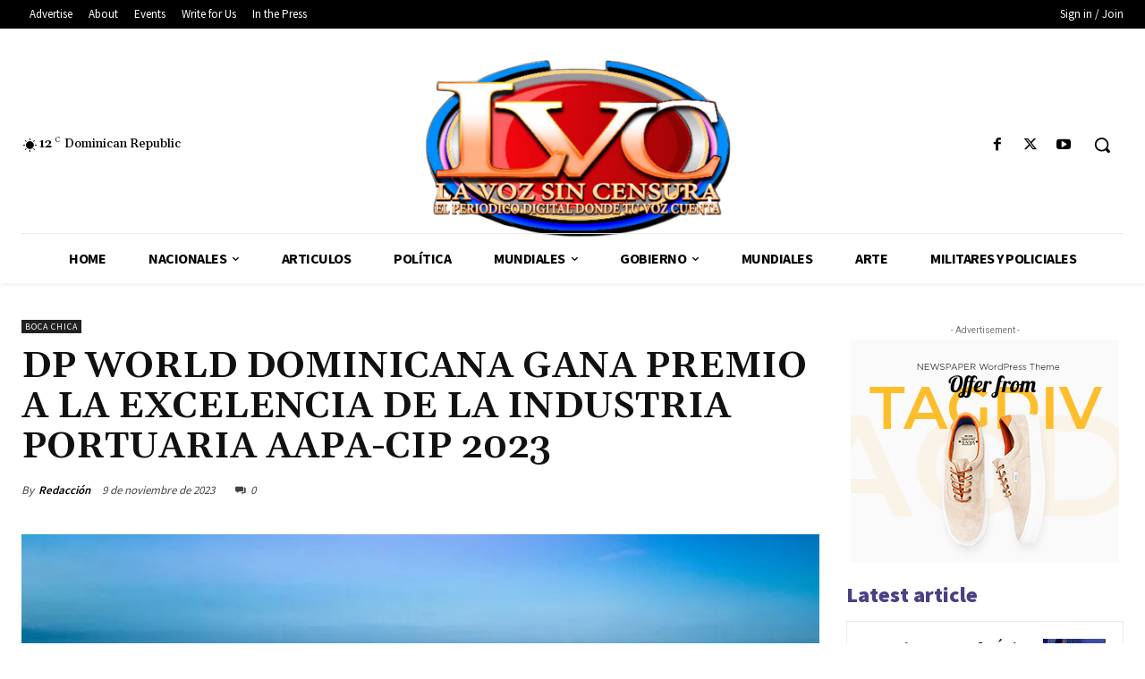

--- FILE ---
content_type: text/css
request_url: https://lavozsincensura.com/wp-content/plugins/image-content-show-hover/css/estilo.min.css?ver=6.8.3
body_size: 3
content:
.marco{position:relative;overflow:hidden}.esquinas:before{content:'';position:absolute;bottom:0;right:0;border-bottom:50px solid #fff;border-left:50px solid transparent;width:0;z-index:100}.esquinas:after{content:'';position:absolute;top:0;left:0;border-top:50px solid #fff;border-right:50px solid transparent;width:0;z-index:100}.marco img{width:100%;height:100%}.marco .explicacion{visibility:hidden;opacity:0;position:absolute;bottom:0;left:0;top:0;padding:26px;width:calc(100% - 52px);height:0;background-color:rgba(0,0,0,.8);-webkit-transition:all .2s ease;transition:all .2s ease;color:#fff}.marco a{font-weight:400!important}.esquinas .explicacion:after{content:'';position:absolute;bottom:0;right:0;border-bottom:40px solid transparent;border-left:40px solid transparent;width:0}.marco:hover .explicacion{visibility:visible;opacity:1;height:calc(100% - 52px)}.marco:hover .textoSecundario{display:none}.textoSecundario{position:absolute;bottom:15px;left:15px;color:#fff;font-size:16px}